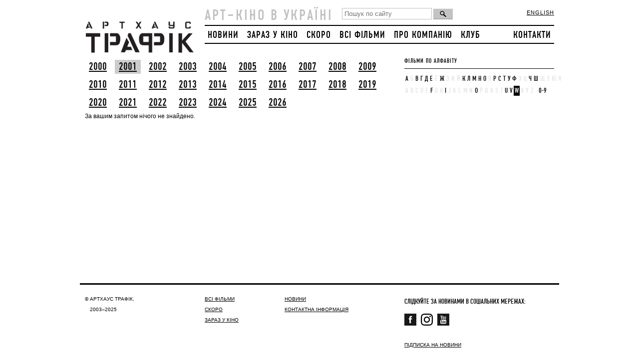

--- FILE ---
content_type: text/html; charset=UTF-8
request_url: https://arthousetraffic.com/ua/worldwide-rights/?year=2001&key_w=W
body_size: 4008
content:
<!DOCTYPE html>
<html xmlns="http://www.w3.org/1999/xhtml">
<head>
    <meta charset="utf-8"/>
    <meta name="viewport" content="width=device-width, initial-scale=1">
    <!--[if IE]>
    <script src="http://html5shiv.googlecode.com/svn/trunk/html5.js"></script><![endif]-->
    <title>
        Worldwide rights - Arthouse Traffic 
    </title>

    <!-- Start Facebook Open Graff -->

    
    <meta property="og:url" content="http://arthousetraffic.com/ua/worldwide-rights/?year=2001&key_w=W"/>
    <meta property="og:type" content="article"/>

    <meta property="og:title" content="Worldwide rights"/>
    <meta property="og:description" content="Арт-кіно трапляється в Україні"/>
       <meta property="og:image" content="http://arthousetraffic.com/shared/site/images/fb_logo_gray.png"/>
        <!-- End Facebook Open Graff -->

    <meta name="title" content=""/>
    <meta name="keywords" content=""/>
    <meta name="description" content=""/>
    <link rel="shortcut icon" href="/shared/site/images/icon.png" type="image/png">
    <link rel="stylesheet" href="/shared/site/css/style.css?v=3" type="text/css" media="screen, projection"/>
    <link rel="stylesheet" href="/shared/site/css/font.css" type="text/css" media="screen, projection"/>
    <link rel="stylesheet" href="/shared/site/css/pushy.css?v=2" type="text/css"/>
    <link rel="stylesheet" href="/shared/site/css/960.css" type="text/css" media="screen, projection"/>

    <script type="text/javascript" src="/shared/site/js/jquery-1.4.2.js"></script>
    <script>
        var $ijq = jQuery.noConflict();
    </script>
    <script type="text/javascript" src="/shared/site/jcarusellite/jquery.jcarousel.js"></script>
    <script type="text/javascript" src="/shared/site/js/jquery-1.11.3.min.js"></script>
    <link rel="stylesheet" type="text/css" href="/shared/site/jcarusellite/skin.css"/>
    <script type="text/javascript">
        $ijq(document).ready(function () {
            $ijq('#mycarousel').jcarousel({
                scroll: 1,
                auto: 3,
                wrap: 'circular'
            });
        });
    </script>
<!-- Google Tag Manager -->
<script>(function(w,d,s,l,i){w[l]=w[l]||[];w[l].push({'gtm.start':
new Date().getTime(),event:'gtm.js'});var f=d.getElementsByTagName(s)[0],
j=d.createElement(s),dl=l!='dataLayer'?'&l='+l:'';j.async=true;j.src=
'https://www.googletagmanager.com/gtm.js?id='+i+dl;f.parentNode.insertBefore(j,f);
})(window,document,'script','dataLayer','GTM-PPKHZ5LN');</script>
<!-- End Google Tag Manager -->
    <!-- Google.Analytics counter -->
    <script type="text/javascript">

        var _gaq = _gaq || [];
        _gaq.push(['_setAccount', 'UA-30245721-1']);
        _gaq.push(['_setDomainName', 'arthousetraffic.com']);
        _gaq.push(['_trackPageview']);

        (function () {
            var ga = document.createElement('script');
            ga.type = 'text/javascript';
            ga.async = true;
            ga.src = ('https:' == document.location.protocol ? 'https://ssl' : 'http://www') + '.google-analytics.com/ga.js';
            var s = document.getElementsByTagName('script')[0];
            s.parentNode.insertBefore(ga, s);
        })();
    </script>
    <!-- /Google.Analytics counter -->

</head>
<body>
<!-- Google Tag Manager (noscript) -->
<noscript><iframe src="https://www.googletagmanager.com/ns.html?id=GTM-PPKHZ5LN"
height="0" width="0" style="display:none;visibility:hidden"></iframe></noscript>
<!-- End Google Tag Manager (noscript) -->
<div id="wrapper">
    <header id="header">
        <div class='container_12'>
            <a href='/' class='grid_3 logo'><img src='/shared/site/images/logo.png' width='220' height='88'
                                                 alt='АртХаус' title='АртХаус'/></a>            <div class="mobile-only">
                                <div class='lang-mobile'>
                                            <a href='/en/films/' class=''>ENG</a>
                                        </div>
                    <form class='search' name="goser" action="/ua/search.htm" method="post">
                        <input type='text' class='field' value='' name="search_slovo" placeholder='Пошук по сайту'/>
                        <input type='button' class='but' value='' onclick="chser()"/>
                    </form>

                    <button class="menu-btn"><img src="/shared/site/images/hamburger.svg"></button>

            </div>
            <div class='grid_9 only768'>
                <div class='slogo'>АРТ–КІНО В УКРАЇНІ</div>
                <form class='search' name="goser" action="/ua/search.htm" method="post">
                    <input type='text' class='field' value='' name="search_slovo" placeholder='Пошук по сайту'/>
                    <input type='button' class='but' value='' onclick="chser()"/>
                </form>

                <div class='lang'>
                                            <a href='/en/films/' class=''>english</a>
                                        </div>
                <div class='clear'></div>
                <div class='top_menu only960'>
                                            <a href='/ua/news/' class='first'>НОВИНИ</a>
                        <a href='/ua/today.htm' class=''>ЗАРАЗ У КІНО</a>
                        <a href='/ua/soon.htm' class=''>СКОРО</a>
                        <a href='/ua/films/'
                           class=''>ВСІ ФІЛЬМИ</a>
                        
                    <a href='/ua/about-us.htm'
                       class=''>ПРО КОМПАНІЮ</a>
                                            <a href='http://kinoklub.org.ua/'>Клуб</a>
                                            <a href='/ua/contacts/'
                       class='last'>КОНТАКТИ</a>
                </div>
            </div>
        </div>
    </header><!-- #header-->
    <nav class="pushy pushy-right" data-focus="#first-link">
        <img class="pushy-logo" src="/shared/site/images/atmenu.svg">
        <button class="menu-btn menu-close"><img src="/shared/site/images/close.svg"></button>
        <div class="pushy-content">
            <ul>
                    <li class="pushy-link">
            <a href='/ua/news/' id="first-link" class='first'>НОВИНИ</a>
            </li>
            <li class="pushy-link">
            <a href='/ua/today.htm' class=''>ЗАРАЗ У КІНО</a></li>
            <li class="pushy-link">
            <a href='/ua/soon.htm' class=''>СКОРО</a></li>
                    <li class="pushy-link">
        <a href='/ua/films/'
           class=''>ВСІ ФІЛЬМИ</a></li>
         <li class="pushy-link">
        <a href='/ua/about-us.htm'
           class=''>ПРО КОМПАНІЮ</a></li>
                    <li class="pushy-link">
            <a href='http://club.arthousetraffic.com'>Клуб</a></li>
                        <li class="pushy-link">
        <a href='/ua/contacts/'
           class='last'>КОНТАКТИ</a></li>
            </ul>
        </div>
    </nav>
    <div class="site-overlay"></div>
    <script type="text/javascript">
        function chser() {
            slovo = $("[name=search_slovo]").val();
            if (slovo == '') {
                alert("Введіть слово для пошуку!");
                return false;
            } else {
                document.goser.submit();
            }
        }
    </script>
        <div id="content">
            <div class='container_12'>
                <div class='grid_8 left_part'>
                    <div class='years_selector'>
                        <a href='?year=2000&key_w=W' class=''>2000</a><a href='?year=2001&key_w=W' class='act'>2001</a><a href='?year=2002&key_w=W' class=''>2002</a><a href='?year=2003&key_w=W' class=''>2003</a><a href='?year=2004&key_w=W' class=''>2004</a><a href='?year=2005&key_w=W' class=''>2005</a><a href='?year=2006&key_w=W' class=''>2006</a><a href='?year=2007&key_w=W' class=''>2007</a><a href='?year=2008&key_w=W' class=''>2008</a><a href='?year=2009&key_w=W' class=''>2009</a><a href='?year=2010&key_w=W' class=''>2010</a><a href='?year=2011&key_w=W' class=''>2011</a><a href='?year=2012&key_w=W' class=''>2012</a><a href='?year=2013&key_w=W' class=''>2013</a><a href='?year=2014&key_w=W' class=''>2014</a><a href='?year=2015&key_w=W' class=''>2015</a><a href='?year=2016&key_w=W' class=''>2016</a><a href='?year=2017&key_w=W' class=''>2017</a><a href='?year=2018&key_w=W' class=''>2018</a><a href='?year=2019&key_w=W' class=''>2019</a><a href='?year=2020&key_w=W' class=''>2020</a><a href='?year=2021&key_w=W' class=''>2021</a><a href='?year=2022&key_w=W' class=''>2022</a><a href='?year=2023&key_w=W' class=''>2023</a><a href='?year=2024&key_w=W' class=''>2024</a><a href='?year=2025&key_w=W' class=''>2025</a><a href='?year=2026&key_w=W' class=''>2026</a>                    </div>
                </div>
                <div class='grid_4 right_part letters_wrapper'>
                    <h5>ФІЛЬМИ ПО АЛФАВІТУ</h5>
                    <hr class='black'/>
                    <div class='letters_selector'>
                    <a href='/ua/worldwide-rights/?year=2001&key_w=А' class=''>А</a><a class="pass" style="color:#e4e4e4" class=''>Б</a><a href='/ua/worldwide-rights/?year=2001&key_w=В' class=''>В</a><a href='/ua/worldwide-rights/?year=2001&key_w=Г' class=''>Г</a><a href='/ua/worldwide-rights/?year=2001&key_w=Д' class=''>Д</a><a href='/ua/worldwide-rights/?year=2001&key_w=Е' class=''>Е</a><a class="pass" style="color:#e4e4e4" class=''>Ё</a><a href='/ua/worldwide-rights/?year=2001&key_w=Ж' class=''>Ж</a><a class="pass" style="color:#e4e4e4" class=''>З</a><a class="pass" style="color:#e4e4e4" class=''>И</a><a class="pass" style="color:#e4e4e4" class=''>Й</a><a href='/ua/worldwide-rights/?year=2001&key_w=К' class=''>К</a><a href='/ua/worldwide-rights/?year=2001&key_w=Л' class=''>Л</a><a href='/ua/worldwide-rights/?year=2001&key_w=М' class=''>М</a><a href='/ua/worldwide-rights/?year=2001&key_w=Н' class=''>Н</a><a href='/ua/worldwide-rights/?year=2001&key_w=О' class=''>О</a><a class="pass" style="color:#e4e4e4" class=''>П</a><a href='/ua/worldwide-rights/?year=2001&key_w=Р' class=''>Р</a><a href='/ua/worldwide-rights/?year=2001&key_w=С' class=''>С</a><a href='/ua/worldwide-rights/?year=2001&key_w=Т' class=''>Т</a><a href='/ua/worldwide-rights/?year=2001&key_w=У' class=''>У</a><a href='/ua/worldwide-rights/?year=2001&key_w=Ф' class=''>Ф</a><a class="pass" style="color:#e4e4e4" class=''>Х</a><a class="pass" style="color:#e4e4e4" class=''>Ц</a><a href='/ua/worldwide-rights/?year=2001&key_w=Ч' class=''>Ч</a><a href='/ua/worldwide-rights/?year=2001&key_w=Ш' class=''>Ш</a><a class="pass" style="color:#e4e4e4" class=''>Щ</a><a class="pass" style="color:#e4e4e4" class=''>Э</a><a class="pass" style="color:#e4e4e4" class=''>Ю</a><a class="pass" style="color:#e4e4e4" class=''>Я</a><br><a class="pass" style="color:#e4e4e4" class=''>A</a><a class="pass" style="color:#e4e4e4" class=''>B</a><a class="pass" style="color:#e4e4e4" class=''>C</a><a class="pass" style="color:#e4e4e4" class=''>D</a><a class="pass" style="color:#e4e4e4" class=''>E</a><a href='/ua/worldwide-rights/?year=2001&key_w=F' class=''>F</a><a class="pass" style="color:#e4e4e4" class=''>G</a><a class="pass" style="color:#e4e4e4" class=''>H</a><a href='/ua/worldwide-rights/?year=2001&key_w=I' class=''>I</a><a class="pass" style="color:#e4e4e4" class=''>J</a><a class="pass" style="color:#e4e4e4" class=''>K</a><a class="pass" style="color:#e4e4e4" class=''>L</a><a class="pass" style="color:#e4e4e4" class=''>M</a><a class="pass" style="color:#e4e4e4" class=''>N</a><a href='/ua/worldwide-rights/?year=2001&key_w=O' class=''>O</a><a class="pass" style="color:#e4e4e4" class=''>P</a><a class="pass" style="color:#e4e4e4" class=''>Q</a><a class="pass" style="color:#e4e4e4" class=''>R</a><a class="pass" style="color:#e4e4e4" class=''>S</a><a class="pass" style="color:#e4e4e4" class=''>T</a><a href='/ua/worldwide-rights/?year=2001&key_w=U' class=''>U</a><a href='/ua/worldwide-rights/?year=2001&key_w=V' class=''>V</a><a href='/ua/worldwide-rights/?year=2001&key_w=W' class='act'>W</a><a class="pass" style="color:#e4e4e4" class=''>X</a><a class="pass" style="color:#e4e4e4" class=''>Y</a><a class="pass" style="color:#e4e4e4" class=''>Z</a>&nbsp; <a href='/ua/worldwide-rights/?key_w=W&key_w=0-9' >0-9</a>
                    </div>
                </div>
                <div class='clear'></div>
                    <div class='grid_12'>
                                        <div class='clear'></div>
                    <div style="text-align: center;"></div>
                                            <div class=''>
                            За вашим запитом нічого не знайдено.
                        </div>
                                    </div>
                <div class='clear'></div>
            </div>
        </div><!-- #content-->
    </div><!-- #wrapper -->
    <footer id="footer">
    <div class='container_12'>
        <div class='grid_4 hide960'>
            <div class='socials'>

    <div id="fb-root"></div>
    <script>
    (function(d, s, id) {
        var js, fjs = d.getElementsByTagName(s)[0];
        if (d.getElementById(id)) return;
        js = d.createElement(s); js.id = id;
        js.src = "//connect.facebook.net/ru_RU/all.js#xfbml=1&appId=248946588529768";
        fjs.parentNode.insertBefore(js, fjs);
    }
    (document, 'script', 'facebook-jssdk'));
    </script>
    <!--a href='#' class=''><img src='/shared/site/images/rss.png' width='24' height='24' /></a>
    <a href='#' class=''><img src='/shared/site/images/ttr.png' width='24' height='24' /></a-->
    <div style="margin-top: 8px;">
        <h4 style="margin-bottom: 16px;">Слідкуйте за новинами в соціальних мережах:</h4>
        <a href='https://www.facebook.com/ArthouseTraffic' class='' target="_blank"><img src='/shared/site/images/social-fb-24-24.png' width='24' height='24' /></a>
        <a href='https://instagram.com/arthousetraffic' class='' target="_blank"><img src='/shared/site/images/insta.svg' width='24' height='24' /></a>
<!--        <a href='https://twitter.com/arthousetraffic' class='' target="_blank"><img src='/shared/site/images/social-twitter-24-24.png' width='24' height='24' /></a>-->
        <a href='https://www.youtube.com/user/TheArthouseTraffic' class='' target="_blank"><img src='/shared/site/images/social-youtube-24-24.png' width='24' height='24' /></a>
<!--        <a href='https://vk.com/arthousetraffic' class='' target="_blank"><img src='/shared/site/images/social-vk-24-24.png' width='24' height='24' /></a>-->
    </div>
    <div class="fb-like" data-href="http://arthousetraffic.com/" data-send="false" data-width="320" data-show-faces="true"></div>
</div>            <!--                Розробка сайту: <a target="_blank" title="Розробка сайту: VIS-A-VIS design agency" href="http://vis-design.com"><strong>VIS-A-VIS</strong></a>-->
            <div><a href="/ua/subscribe/">ПІДПИСКА НА НОВИНИ</a></div>
        </div>
        <div class='grid_3 only960'>
                &copy; АРТХАУС ТРАФІК,
                <div style='margin-left:10px;'>2003–2025</div>
            </div>
            <div class='grid_2'>
                <a href='/ua/films/' class=''>ВСІ ФІЛЬМИ</a><br/>
                                <a href='/ua/soon.htm' class=''>СКОРО</a><br/>
                <a href='/ua/today.htm' class=''>ЗАРАЗ У КІНО</a><br/>
                            </div>
            <div class='grid_3'>
                            
                <a href='/ua/news/' class=''>НОВИНИ</a><br/>
                <!--<a href='' class=''>ВАКАНСІЇ</a><br/>-->
                                <a href='/ua/contacts/' class=''>КОНТАКТНА ІНФОРМАЦІЯ</a><br/>
            </div>
            <div class='grid_4 only960'>
                <div class='socials'>

    <div id="fb-root"></div>
    <script>
    (function(d, s, id) {
        var js, fjs = d.getElementsByTagName(s)[0];
        if (d.getElementById(id)) return;
        js = d.createElement(s); js.id = id;
        js.src = "//connect.facebook.net/ru_RU/all.js#xfbml=1&appId=248946588529768";
        fjs.parentNode.insertBefore(js, fjs);
    }
    (document, 'script', 'facebook-jssdk'));
    </script>
    <!--a href='#' class=''><img src='/shared/site/images/rss.png' width='24' height='24' /></a>
    <a href='#' class=''><img src='/shared/site/images/ttr.png' width='24' height='24' /></a-->
    <div style="margin-top: 8px;">
        <h4 style="margin-bottom: 16px;">Слідкуйте за новинами в соціальних мережах:</h4>
        <a href='https://www.facebook.com/ArthouseTraffic' class='' target="_blank"><img src='/shared/site/images/social-fb-24-24.png' width='24' height='24' /></a>
        <a href='https://instagram.com/arthousetraffic' class='' target="_blank"><img src='/shared/site/images/insta.svg' width='24' height='24' /></a>
<!--        <a href='https://twitter.com/arthousetraffic' class='' target="_blank"><img src='/shared/site/images/social-twitter-24-24.png' width='24' height='24' /></a>-->
        <a href='https://www.youtube.com/user/TheArthouseTraffic' class='' target="_blank"><img src='/shared/site/images/social-youtube-24-24.png' width='24' height='24' /></a>
<!--        <a href='https://vk.com/arthousetraffic' class='' target="_blank"><img src='/shared/site/images/social-vk-24-24.png' width='24' height='24' /></a>-->
    </div>
    <div class="fb-like" data-href="http://arthousetraffic.com/" data-send="false" data-width="320" data-show-faces="true"></div>
</div><!--                Розробка сайту: <a target="_blank" title="Розробка сайту: VIS-A-VIS design agency" href="http://vis-design.com"><strong>VIS-A-VIS</strong></a>-->
                <div><a href="/ua/subscribe/">ПІДПИСКА НА НОВИНИ</a></div>
            </div>
        <div class='grid_3 hide960'>
            &copy; АРТХАУС ТРАФІК,
            <div style='margin-left:10px;'>2003–2025</div>
        </div>
        </div>
</footer><!-- #footer -->
<script type="text/javascript">
/* <![CDATA[ */
var google_conversion_id = 842003355;
var google_custom_params = window.google_tag_params;
var google_remarketing_only = true;
/* ]]> */
</script>
<script type="text/javascript" src="//www.googleadservices.com/pagead/conversion.js">
</script>
<script type="text/javascript" src="/shared/site/js/pushy.min.js"></script>
<noscript>
<div style="display:inline;">
<img height="1" width="1" style="border-style:none;" alt="" src="//googleads.g.doubleclick.net/pagead/viewthroughconversion/842003355/?guid=ON&amp;script=0"/>
</div>
</noscript>
<script defer src="https://static.cloudflareinsights.com/beacon.min.js/vcd15cbe7772f49c399c6a5babf22c1241717689176015" integrity="sha512-ZpsOmlRQV6y907TI0dKBHq9Md29nnaEIPlkf84rnaERnq6zvWvPUqr2ft8M1aS28oN72PdrCzSjY4U6VaAw1EQ==" data-cf-beacon='{"version":"2024.11.0","token":"661367a324544736a17f7ba0b0e7f5fa","r":1,"server_timing":{"name":{"cfCacheStatus":true,"cfEdge":true,"cfExtPri":true,"cfL4":true,"cfOrigin":true,"cfSpeedBrain":true},"location_startswith":null}}' crossorigin="anonymous"></script>
</body>
</html>

--- FILE ---
content_type: text/css
request_url: https://arthousetraffic.com/shared/site/css/font.css
body_size: -144
content:
/* Generated by Font Squirrel (http://www.fontsquirrel.com) on November 28, 2011 */



@font-face {
    font-family: 'DINCondensedRegular';
    src: url('webfont/dnc-webfont.eot');
    src: url('webfont/dnc-webfont.eot?#iefix') format('embedded-opentype'),
         url('webfont/dnc-webfont.woff') format('woff'),
         url('webfont/dnc-webfont.ttf') format('truetype'),
         url('webfont/dnc-webfont.svg#DINCondensedRegular') format('svg');
    font-weight: normal;
    font-style: normal;

}



--- FILE ---
content_type: text/css
request_url: https://arthousetraffic.com/shared/site/jcarusellite/skin.css
body_size: 321
content:
.jcarousel-skin-tango .jcarousel-container {
   /* -moz-border-radius: 10px;
    -webkit-border-radius: 10px;
   border-radius: 10px;
    background: #F0F6F9;
    border: 1px solid #346F97;*/
}

.jcarousel-skin-tango .jcarousel-direction-rtl {
	direction: rtl;
}

.jcarousel-skin-tango .jcarousel-container-horizontal {
    width: 614px;
    padding: 0;
}

.jcarousel-skin-tango .jcarousel-container-vertical {
    width: 614px;
    height: 374px;
    padding: 0;
}

.jcarousel-skin-tango .jcarousel-clip {
    overflow: hidden;
}

.jcarousel-skin-tango .jcarousel-clip-horizontal {
     width: 614px;
    height: 374px;
}

.jcarousel-skin-tango .jcarousel-clip-vertical {
    width:  198px;
    height: 300px;
}

.jcarousel-skin-tango .jcarousel-item {
    width: 614px;
    height: 374px;
}

.jcarousel-skin-tango .jcarousel-item-horizontal {
	margin-left: 0;
    margin-right: 0;
}

.jcarousel-skin-tango .jcarousel-direction-rtl .jcarousel-item-horizontal {
	margin-left: 0;
    margin-right: 0;
}

.jcarousel-skin-tango .jcarousel-item-vertical {
	height: 60px;
    margin-bottom:15px;
}

.jcarousel-skin-tango .jcarousel-item-placeholder {
    background: #fff;
    color: #000;
}

/**
 *  Horizontal Buttons
 */
.jcarousel-skin-tango .jcarousel-next-horizontal {
    position: absolute;
    top: 179px;
    right: 5px;
    width: 24px;
    height: 28px;
    cursor: pointer;
    background: url(c_rarr.png) left bottom no-repeat;
}

.jcarousel-skin-tango .jcarousel-direction-rtl .jcarousel-next-horizontal {
    background: url(c_rarr.png) left bottom no-repeat;
}

.jcarousel-skin-tango .jcarousel-next-horizontal:hover,
.jcarousel-skin-tango .jcarousel-next-horizontal:focus {
    background: url(c_rarr.png) left top no-repeat;
}

.jcarousel-skin-tango .jcarousel-next-horizontal:active {
    background: url(c_rarr.png) left top no-repeat;
}

.jcarousel-skin-tango .jcarousel-next-disabled-horizontal,
.jcarousel-skin-tango .jcarousel-next-disabled-horizontal:hover,
.jcarousel-skin-tango .jcarousel-next-disabled-horizontal:focus,
.jcarousel-skin-tango .jcarousel-next-disabled-horizontal:active {
    cursor: default;
    background: url(c_rarr.png) left top no-repeat;
}

.jcarousel-skin-tango .jcarousel-prev-horizontal {
    position: absolute;
    top: 179px;
    left: 5px;
    width: 24px;
    height: 28px;
    cursor: pointer;
    background: url(c_larr.png) left bottom no-repeat;
}

.jcarousel-skin-tango .jcarousel-direction-rtl .jcarousel-prev-horizontal {
    background: url(c_larr.png) left bottom no-repeat;
}

.jcarousel-skin-tango .jcarousel-prev-horizontal:hover, 
.jcarousel-skin-tango .jcarousel-prev-horizontal:focus {
    background: url(c_larr.png) left top no-repeat;
}

.jcarousel-skin-tango .jcarousel-prev-horizontal:active {
    background: url(c_larr.png) left top no-repeat;
}

.jcarousel-skin-tango .jcarousel-prev-disabled-horizontal,
.jcarousel-skin-tango .jcarousel-prev-disabled-horizontal:hover,
.jcarousel-skin-tango .jcarousel-prev-disabled-horizontal:focus,
.jcarousel-skin-tango .jcarousel-prev-disabled-horizontal:active {
    background: url(c_larr.png) left top no-repeat;
}

/**
 *  Vertical Buttons
 */
.jcarousel-skin-tango .jcarousel-next-vertical {
    position: absolute;
	bottom:-49px;
	left:85px;
    width: 32px;
    height: 32px;
    cursor: pointer;
    background: transparent url(next-vertical.png) no-repeat 0 0;
}

.jcarousel-skin-tango .jcarousel-next-vertical:hover,
.jcarousel-skin-tango .jcarousel-next-vertical:focus {
    background-position: 0 -33px;
}

.jcarousel-skin-tango .jcarousel-next-vertical:active {
    background-position: 0 -64px;
}

.jcarousel-skin-tango .jcarousel-next-disabled-vertical,
.jcarousel-skin-tango .jcarousel-next-disabled-vertical:hover,
.jcarousel-skin-tango .jcarousel-next-disabled-vertical:focus,
.jcarousel-skin-tango .jcarousel-next-disabled-vertical:active {
    cursor: default;
    background-position: 0 -96px;
}

.jcarousel-skin-tango .jcarousel-prev-vertical {
    position: absolute;
    top: -40px;
    left: 85px;
    width: 32px;
    height: 32px;
    cursor: pointer;
    background: transparent url(prev-vertical.png) no-repeat 0 0;
}

.jcarousel-skin-tango .jcarousel-prev-vertical:hover,
.jcarousel-skin-tango .jcarousel-prev-vertical:focus {
    background-position: 0 -32px;
}

.jcarousel-skin-tango .jcarousel-prev-vertical:active {
    background-position: 0 -65px;
}

.jcarousel-skin-tango .jcarousel-prev-disabled-vertical,
.jcarousel-skin-tango .jcarousel-prev-disabled-vertical:hover,
.jcarousel-skin-tango .jcarousel-prev-disabled-vertical:focus,
.jcarousel-skin-tango .jcarousel-prev-disabled-vertical:active {
    cursor: default;
    background-position: 0 -96px;
}


--- FILE ---
content_type: image/svg+xml
request_url: https://arthousetraffic.com/shared/site/images/hamburger.svg
body_size: -157
content:
<svg xmlns="http://www.w3.org/2000/svg" viewBox="0 0 26.36 14.15"><title>hamburger</title><g id="Layer_2" data-name="Layer 2"><g id="Layer_1-2" data-name="Layer 1"><path d="M26.36,1.38A1.38,1.38,0,0,1,25,2.75H1.37A1.38,1.38,0,0,1,0,1.38H0A1.38,1.38,0,0,1,1.37,0H25a1.38,1.38,0,0,1,1.38,1.38Z"/><path d="M26.36,7.07A1.38,1.38,0,0,1,25,8.45H1.37A1.38,1.38,0,0,1,0,7.07H0A1.38,1.38,0,0,1,1.37,5.7H25a1.38,1.38,0,0,1,1.38,1.38Z"/><path d="M26.36,12.77A1.38,1.38,0,0,1,25,14.15H1.37A1.38,1.38,0,0,1,0,12.77H0a1.38,1.38,0,0,1,1.37-1.38H25a1.38,1.38,0,0,1,1.38,1.38Z"/></g></g></svg>